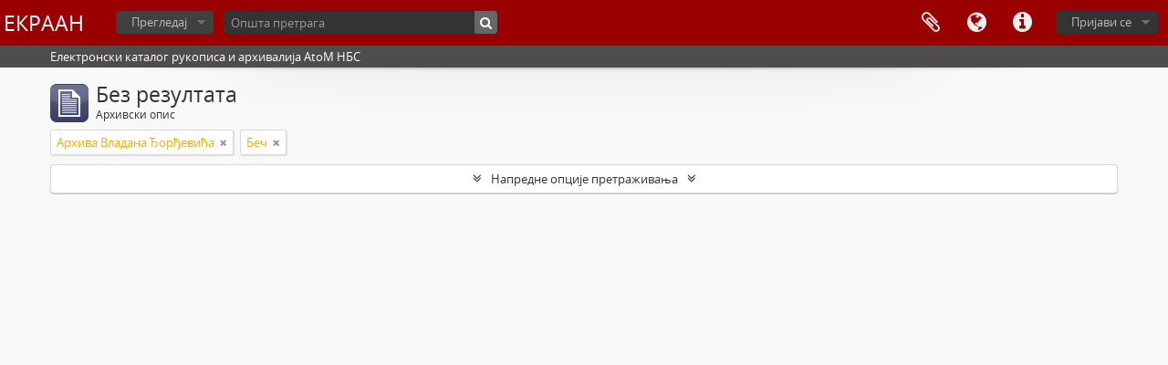

--- FILE ---
content_type: text/html; charset=utf-8
request_url: http://arhivalije.nb.rs/index.php/informationobject/browse?sf_culture=sr&collection=26574&sort=alphabetic&places=491&names=&view=card&topLod=0
body_size: 6025
content:
<!DOCTYPE html>
<html lang="sr" dir="ltr">
  <head>
    <meta http-equiv="Content-Type" content="text/html; charset=utf-8" />
<meta http-equiv="X-Ua-Compatible" content="IE=edge,chrome=1" />
    <meta name="title" content="ЕКРААН" />
<meta name="description" content="Електронски каталог рукописа и архивалија AtoM НБС" />
<meta name="viewport" content="initial-scale=1.0, user-scalable=no" />
    <title>ЕКРААН</title>
    <link rel="shortcut icon" href="/favicon.ico"/>
    <link href="/plugins/sfDrupalPlugin/vendor/drupal/misc/ui/ui.all.css" media="screen" rel="stylesheet" type="text/css" />
<link media="all" href="/plugins/arDominionPlugin/css/main.css" rel="stylesheet" type="text/css" />
            <script src="/vendor/jquery.js" type="text/javascript"></script>
<script src="/plugins/sfDrupalPlugin/vendor/drupal/misc/drupal.js" type="text/javascript"></script>
<script src="/vendor/yui/yahoo-dom-event/yahoo-dom-event.js" type="text/javascript"></script>
<script src="/vendor/yui/element/element-min.js" type="text/javascript"></script>
<script src="/vendor/yui/button/button-min.js" type="text/javascript"></script>
<script src="/vendor/yui/container/container_core-min.js" type="text/javascript"></script>
<script src="/vendor/yui/menu/menu-min.js" type="text/javascript"></script>
<script src="/vendor/modernizr.js" type="text/javascript"></script>
<script src="/vendor/jquery-ui.js" type="text/javascript"></script>
<script src="/vendor/jquery.ui.resizable.min.js" type="text/javascript"></script>
<script src="/vendor/jquery.expander.js" type="text/javascript"></script>
<script src="/vendor/jquery.masonry.js" type="text/javascript"></script>
<script src="/vendor/jquery.imagesloaded.js" type="text/javascript"></script>
<script src="/vendor/bootstrap/js/bootstrap.js" type="text/javascript"></script>
<script src="/vendor/URI.js" type="text/javascript"></script>
<script src="/vendor/meetselva/attrchange.js" type="text/javascript"></script>
<script src="/js/qubit.js" type="text/javascript"></script>
<script src="/js/treeView.js" type="text/javascript"></script>
<script src="/js/clipboard.js" type="text/javascript"></script>
<script src="/plugins/sfDrupalPlugin/vendor/drupal/misc/jquery.once.js" type="text/javascript"></script>
<script src="/plugins/sfDrupalPlugin/vendor/drupal/misc/ui/ui.datepicker.js" type="text/javascript"></script>
<script src="/vendor/yui/connection/connection-min.js" type="text/javascript"></script>
<script src="/vendor/yui/datasource/datasource-min.js" type="text/javascript"></script>
<script src="/vendor/yui/autocomplete/autocomplete-min.js" type="text/javascript"></script>
<script src="/js/autocomplete.js" type="text/javascript"></script>
<script src="/js/dominion.js" type="text/javascript"></script>
  <script type="text/javascript">
//<![CDATA[
jQuery.extend(Qubit, {"relativeUrlRoot":""});
//]]>
</script></head>
  <body class="yui-skin-sam informationobject browse">

    


<header id="top-bar">

  
      <h1 id="site-name">
      <a rel="home" title="Почетна страна" href="/index.php/"><span>ЕКРААН</span></a>    </h1>
  
  <nav>

    
  <div id="user-menu">

    <button class="top-item top-dropdown" data-toggle="dropdown" data-target="#" aria-expanded="false">Пријави се</button>

    <div class="top-dropdown-container">

      <div class="top-dropdown-arrow">
        <div class="arrow"></div>
      </div>

      <div class="top-dropdown-header">
        <h2>Имате ли налог?</h2>
      </div>

      <div class="top-dropdown-body">

        <form action="/index.php/user/login" method="post">
          <input type="hidden" name="next" value="http://arhivalije.nb.rs/index.php/informationobject/browse?sf_culture=sr&amp;collection=26574&amp;sort=alphabetic&amp;places=491&amp;names=&amp;view=card&amp;topLod=0" id="next" />
          <div class="form-item form-item-email">
  <label for="email">Ел. пошта <span class="form-required" title="This field is required.">*</span></label>
  <input type="text" name="email" id="email" />
  
</div>

          <div class="form-item form-item-password">
  <label for="password">Лозинка <span class="form-required" title="This field is required.">*</span></label>
  <input type="password" name="password" autocomplete="off" id="password" />
  
</div>

          <button type="submit">Пријави се</button>

        </form>

      </div>

      <div class="top-dropdown-bottom"></div>

    </div>

  </div>


    <div id="quick-links-menu" data-toggle="tooltip" data-title="Брзе везе">

  <button class="top-item" data-toggle="dropdown" data-target="#" aria-expanded="false">Брзе везе</button>

  <div class="top-dropdown-container">

    <div class="top-dropdown-arrow">
      <div class="arrow"></div>
    </div>

    <div class="top-dropdown-header">
      <h2>Брзе везе</h2>
    </div>

    <div class="top-dropdown-body">
      <ul>
                              <li><a href="/index.php/" title="Почетна страна">Почетна страна</a></li>
                                        <li><a href="/index.php/about" title="О нама">О нама</a></li>
                                        <li><a href="http://docs.accesstomemory.org/" title="Помоћ">Помоћ</a></li>
                                                                              </ul>
    </div>

    <div class="top-dropdown-bottom"></div>

  </div>

</div>

          <div id="language-menu" data-toggle="tooltip" data-title="Језик">

  <button class="top-item" data-toggle="dropdown" data-target="#" aria-expanded="false">Језик</button>

  <div class="top-dropdown-container">

    <div class="top-dropdown-arrow">
      <div class="arrow"></div>
    </div>

    <div class="top-dropdown-header">
      <h2>Језик</h2>
    </div>

    <div class="top-dropdown-body">
      <ul>
                  <li>
            <a href="/index.php/informationobject/browse?sf_culture=en&amp;collection=26574&amp;sort=alphabetic&amp;places=491&amp;names=&amp;view=card&amp;topLod=0" title="English">English</a>          </li>
                  <li class="active">
            <a href="/index.php/informationobject/browse?sf_culture=sr&amp;collection=26574&amp;sort=alphabetic&amp;places=491&amp;names=&amp;view=card&amp;topLod=0" title="Српски">Српски</a>          </li>
              </ul>
    </div>

    <div class="top-dropdown-bottom"></div>

  </div>

</div>
    
    <div id="clipboard-menu" data-toggle="tooltip" data-title="Међумеморија" data-alert-message="Напомена: елементи из међумеморије који су отворени на овој страни, биће обрисани из међумеморије када се страница освежи. Можете да их поново обележте, или да поново учитате страницу да их у потпуности уклоните. Коришћење дугмета за сортирање или преглед за штампу, такође ће довести до поновног учитавања странице, тако да ће све што у том тренутку није обележено бити обрисано!">

  <button class="top-item" data-toggle="dropdown" data-target="#" aria-expanded="false">
    Међумеморија      </button>

  <div class="top-dropdown-container">

    <div class="top-dropdown-arrow">
      <div class="arrow"></div>
    </div>

    <div class="top-dropdown-header">
      <h2>Међумеморија</h2>
      <span id="count-block" data-information-object-label="Архивски опис" data-actor-object-label="Нормативни запис" data-repository-object-label="Архивска институција">
              </span>
    </div>

    <div class="top-dropdown-body">
      <ul>
        <li class="leaf" id="node_clearClipboard"><a href="/index.php/user/clipboardClear" title="Очисти одабрано">Очисти одабрано</a></li><li class="leaf" id="node_goToClipboard"><a href="/index.php/user/clipboard" title="Иди у међумеморију (clipboard)">Иди у међумеморију (clipboard)</a></li>      </ul>
    </div>

    <div class="top-dropdown-bottom"></div>

  </div>

</div>

    
  </nav>

  <div id="search-bar">

    <div id="browse-menu">

  <button class="top-item top-dropdown" data-toggle="dropdown" data-target="#" aria-expanded="false">Прегледај</button>

  <div class="top-dropdown-container top-dropdown-container-right">

    <div class="top-dropdown-arrow">
      <div class="arrow"></div>
    </div>

    <div class="top-dropdown-header">
      <h2>Прегледај</h2>
    </div>

    <div class="top-dropdown-body">
      <ul>
        <li class="active leaf" id="node_browseInformationObjects"><a href="/index.php/informationobject/browse" title="Архивске описе">Архивске описе</a></li><li class="leaf" id="node_browseActors"><a href="/index.php/actor/browse" title="Нормативне записе">Нормативне записе</a></li><li class="leaf" id="node_browseRepositories"><a href="/index.php/repository/browse" title="Институције">Институције</a></li><li class="leaf" id="node_browseFunctions"><a href="/index.php/function/browse" title="Функције">Функције</a></li><li class="leaf" id="node_browseSubjects"><a href="/index.php/taxonomy/browse/id/35" title="Предмет">Предмет</a></li><li class="leaf" id="node_browsePlaces"><a href="/index.php/taxonomy/browse/id/42" title="Места">Места</a></li><li class="leaf" id="node_browseDigitalObjects"><a href="/index.php/informationobject/browse?view=card&amp;onlyMedia=1&amp;topLod=0" title="Дигиталне објекте">Дигиталне објекте</a></li>      </ul>
    </div>

    <div class="top-dropdown-bottom"></div>

  </div>

</div>

    <div id="search-form-wrapper" role="search">

  <h2>Претражи</h2>

  <form action="/index.php/informationobject/browse" data-autocomplete="/index.php/search/autocomplete" autocomplete="off">

    <input type="hidden" name="topLod" value="0"/>

          <input type="text" name="query" value="" placeholder="Општа претрага"/>
    
    <button><span>Претражи</span></button>

    <div id="search-realm" class="search-popover">

      
      <div class="search-realm-advanced">
        <a href="/index.php/informationobject/browse?showAdvanced=1&topLod=0">
          Напредна претрага&nbsp;&raquo;
        </a>
      </div>

    </div>

  </form>

</div>

  </div>

  
</header>

  <div id="site-slogan">
    <div class="container">
      <div class="row">
        <div class="span12">
          <span>Електронски каталог рукописа и архивалија AtoM НБС</span>
        </div>
      </div>
    </div>
  </div>

    
    <div id="wrapper" class="container" role="main">

      
        
        
  <div class="multiline-header">
    <img alt="" src="/images/icons-large/icon-archival.png" />    <h1 aria-describedby="results-label">
              Без резултата          </h1>
    <span class="sub" id="results-label">Архивски опис</span>
  </div>

      
  <section class="header-options">

    
          <span class="search-filter">
        Архива Владана Ђорђевића                        <a href="/index.php/informationobject/browse?sf_culture=sr&sort=alphabetic&places=491&names=&view=card&topLod=0" class="remove-filter"><i class="fa fa-times"></i></a>
      </span>
    
    
    
          <span class="search-filter">
        Беч                        <a href="/index.php/informationobject/browse?sf_culture=sr&collection=26574&sort=alphabetic&names=&view=card&topLod=0" class="remove-filter"><i class="fa fa-times"></i></a>
      </span>
    
    
    
    
    
    
    
    
    
    
    
      </section>


      
  <section class="advanced-search-section">

  <a href="#" class="advanced-search-toggle " aria-expanded="false">Напредне опције претраживања</a>

  <div class="advanced-search animateNicely" style="display: none;">

    <form name="advanced-search-form" method="get" action="/index.php/informationobject/browse">
      <input type="hidden" name="showAdvanced" value="1"/>

              <input type="hidden" name="sort" value="alphabetic"/>
              <input type="hidden" name="places" value="491"/>
              <input type="hidden" name="names" value=""/>
              <input type="hidden" name="view" value="card"/>
      
      <p>Пронађи резултате са:</p>

      <div class="criteria">

        
          
        
        
        <div class="criterion">

          <select class="boolean" name="so0">
            <option value="and">и</option>
            <option value="or">или</option>
            <option value="not">не</option>
          </select>

          <input class="query" type="text" placeholder="Претражи" name="sq0"/>

          <span>у</span>

          <select class="field" name="sf0">
            <option value="">Било које поље</option>
            <option value="title">Наслов</option>
                          <option value="archivalHistory">Историјат фонда</option>
                        <option value="scopeAndContent">Оквир и садржај</option>
            <option value="extentAndMedium">Обим и носач записа</option>
            <option value="subject">Предметне приступне тачке</option>
            <option value="name">Приступне тачке назива/имена</option>
            <option value="place">Приступне тачке места</option>
            <option value="genre">Приступна тачка жанра</option>
            <option value="identifier">Идентификатор</option>
            <option value="referenceCode">Сигнатура</option>
            <option value="digitalObjectTranscript">Текст дигиталног објекта</option>
            <option value="findingAidTranscript">Текст помоћи при претраживању</option>
            <option value="allExceptFindingAidTranscript">Сва поља изузев текста за помоћ при проналажењу информација</option>
          </select>

          <a href="#" class="delete-criterion"><i class="fa fa-times"></i></a>

        </div>

        <div class="add-new-criteria">
          <div class="btn-group">
            <a class="btn dropdown-toggle" data-toggle="dropdown" href="#">
              Додај нови критеријум<span class="caret"></span>
            </a>
            <ul class="dropdown-menu">
              <li><a href="#" id="add-criterion-and">И</a></li>
              <li><a href="#" id="add-criterion-or">Или</a></li>
              <li><a href="#" id="add-criterion-not">Не</a></li>
            </ul>
          </div>
        </div>

      </div>

      <p>Ограничи резултате на:</p>

      <div class="criteria">

        
        <div class="filter-row">
          <div class="filter">
            <label for="collection">Опис највишег нивоа</label>            <select name="collection" class="form-autocomplete" id="collection">
<option value="/index.php/426">Архива Владана Ђорђевића</option>
</select>            <input class="list" type="hidden" value="/index.php/informationobject/autocomplete?parent=1&filterDrafts=1"/>
          </div>
        </div>

      </div>

      <p>Филтрирај резултате по:</p>

      <div class="criteria">

        <div class="filter-row triple">

          <div class="filter-left">
            <div class="form-item form-item-levels">
  <label for="levels">Ниво описа</label>
  <select name="levels" id="levels">
<option value="" selected="selected"></option>
<option value="284">Део</option>
<option value="226">Досије</option>
<option value="223">Збирка</option>
<option value="227">Јединица</option>
<option value="225">Подсерија</option>
<option value="222">Подфонд</option>
<option value="224">Серија</option>
<option value="221">Фонд</option>
</select>
  
</div>
          </div>

          <div class="filter-center">
            <div class="form-item form-item-onlyMedia">
  <label for="onlyMedia">Дигитални објект доступно</label>
  <select name="onlyMedia" id="onlyMedia">
<option value="" selected="selected"></option>
<option value="1">Да</option>
<option value="0">Не</option>
</select>
  
</div>
          </div>

          <div class="filter-right">
            <div class="form-item form-item-findingAidStatus">
  <label for="findingAidStatus">Информативно средство</label>
  <select name="findingAidStatus" id="findingAidStatus">
<option value="" selected="selected"></option>
<option value="yes">Да</option>
<option value="no">Не</option>
<option value="generated">Креирано</option>
<option value="uploaded">Отпремљено</option>
</select>
  
</div>
          </div>

        </div>

                
                  <div class="filter-row">

                          <div class="filter-left">
                <div class="form-item form-item-copyrightStatus">
  <label for="copyrightStatus">Статус ауторског права</label>
  <select name="copyrightStatus" id="copyrightStatus">
<option value="" selected="selected"></option>
<option value="335">Заштићено ауторским правом</option>
<option value="336">Јавнo добро</option>
<option value="337">Непознат</option>
</select>
  
</div>
              </div>
            
                          <div class="filter-right">
                <div class="form-item form-item-materialType">
  <label for="materialType">Општа ознака грађе</label>
  <select name="materialType" id="materialType">
<option value="" selected="selected"></option>
<option value="261">Архитектонски цртеж</option>
<option value="265">Вишеструки медији</option>
<option value="263">Графички материјал</option>
<option value="268">Звучни запис</option>
<option value="262">Картографска грађа</option>
<option value="266">Објект</option>
<option value="264">Покретне слике</option>
<option value="270">Текстуални запис</option>
<option value="269">Технички цртеж</option>
<option value="267">Филателијски запис</option>
</select>
  
</div>
              </div>
            
          </div>
        
        <div class="filter-row">

          <div class="lod-filter">
            <label>
              <input type="radio" name="topLod" value="1" >
              Описи највишег нивоа            </label>
            <label>
              <input type="radio" name="topLod" value="0" checked>
              Сви описи            </label>
          </div>

        </div>

      </div>

      <p>Филтрирај по временском опсегу:</p>

      <div class="criteria">

        <div class="filter-row">

          <div class="start-date">
            <div class="form-item form-item-startDate">
  <label for="startDate">Почетак</label>
  <input placeholder="YYYY-MM-DD" type="text" name="startDate" id="startDate" />
  
</div>
          </div>

          <div class="end-date">
            <div class="form-item form-item-endDate">
  <label for="endDate">Крај</label>
  <input placeholder="YYYY-MM-DD" type="text" name="endDate" id="endDate" />
  
</div>
          </div>

          <div class="date-type">
            <label>
              <input type="radio" name="rangeType" value="inclusive" checked>
              Преклапање            </label>
            <label>
              <input type="radio" name="rangeType" value="exact" >
              Тачно            </label>
          </div>

          <a href="#" class="date-range-help-icon" aria-expanded="false"><i class="fa fa-question-circle"></i></a>

        </div>

        <div class="alert alert-info date-range-help animateNicely">
          Употребити ове опције да би се сузили резултати претраге по временском опсегу. "Тачно" означава претрагу по којој и почетни и крајњи датум у опису морају да буду обухваћени унесеним временским опсегом. "Преклапање" означава да ће бити приказан сваки опис у којем се почетни или крајњи датум преклапа или додирује са траженим временским опсегом .        </div>

      </div>

      <section class="actions">
        <input type="submit" class="c-btn c-btn-submit" value="Претражи"/>
        <input type="button" class="reset c-btn c-btn-delete" value="Ресетуј"/>
      </section>

    </form>

  </div>

</section>

  

            
    </div>

    
    <footer>

  
  
  <div id="print-date">
    Штампано: 2026-01-25  </div>

</footer>


  </body>
</html>


--- FILE ---
content_type: application/javascript
request_url: http://arhivalije.nb.rs/js/dominion.js
body_size: 35025
content:
(function ($) {

  "use strict";

  /****
   ****
   ****  Tools
   ****
   ****/

  function clearFormFields($element)
  {
    $element.find('input:text, input:password, input:file, select').val('');
    $element.find('input:radio, input:checkbox').removeAttr('checked').removeAttr('selected');
    $element.find('select').prop('selectedIndex', 0);
    $element.find('input:text.form-autocomplete').each(function()
      {
        // Autocomplete fields add the value in a sibling hidden input
        // with the autocomplete id as the name
        var id = $(this).attr('id');
        $(this).siblings('input:hidden[name="' + id + '"]').val('');
      });
  }

  /****
   ****
   ****  Dropdown menus
   ****
   ****/

  $(function ()
    {
      // Stop propagation of dropdown menus so they don't get closed
      $('#user-menu .top-dropdown-container').click(
        function (e)
          {
            e.stopPropagation();
          });

      // TODO: focus() doesn't work
      $('#user-menu').on('click.dropdown.data-api', function(e)
        {
          var $menu = $(e.target).parent();
          if (!$menu.hasClass('open'))
          {
            $menu.find('#email').focus();
          }
        });

      $('#top-bar [id$=menu]').tooltip(
        {
          'placement': 'bottom'
        })
        .click(function ()
          {
            $(this).tooltip('hide');
          });

      // Listen to class changes in the top div to change aria-expanded
      // attribute in the child button when the dropdown is opened/closed.
      // Bootstrap doesn't trigger any event in those cases until v3.
      $('#top-bar [id$=menu]').attrchange({
        trackValues: true,
        callback: function(evnt) {
          if(evnt.attributeName == 'class') {
            if(evnt.newValue.search(/open/i) == -1) {
              $(this).find('button.top-item').attr('aria-expanded', 'false');
            }
            else {
              $(this).find('button.top-item').attr('aria-expanded', 'true');
            }
          }
        }
      });
    });

  /****
   ****
   ****  Google Maps
   ****
   ****/

  $(function ()
    {
      var $container = $('.simple-map');

      if (!$container.length)
      {
        return;
      }

      window.initializeSimpleMap = function()
        {
          var location = new google.maps.LatLng($container.data('latitude'), $container.data('longitude'));
          var map = new google.maps.Map($container.get(0), {
              zoom: 16,
              center: location,
              panControl: false,
              mapTypeControl: true,
              zoomControl: true,
              scaleControl: false,
              streetViewControl: false,
              mapTypeControlOptions: { style: google.maps.MapTypeControlStyle.DROPDOWN_MENU },
              mapTypeId: google.maps.MapTypeId.ROADMAP,
              zoomControlOptions: { style: google.maps.ZoomControlStyle.SMALL },
            });
          var marker = new google.maps.Marker({ position: location, map: map});
        };

      $.getScript('https://maps.google.com/maps/api/js?sensor=false&callback=initializeSimpleMap&key=' + $container.data('key'));
    });

  /****
   ****
   ****  jQuery Masonry
   ****
   ****/

  $(document).ready(function()
    {
      var $container = $('.masonry');
      $container.imagesLoaded(function() {
        $container.masonry({
          itemSelector: '.brick',
          isAnimated: false,
          gutterWidth: 15,
          isFitWidth: $container.hasClass('centered')
        });
      });
    });

  /****
   ****
   ****  Facets
   ****
   ****/

  $(document).ready(function()
    {
      var $facets = $('#facets');
      var $facet = $facets.find('.facet');

      $facets.on('click', '.facets-header a', function (e)
        {
          $(e.target).toggleClass('open');
          $facets.find('.content').toggle();
        });

      $facet.on('click', '.facet-header a', function (e)
        {
          e.preventDefault();

          $(e.target).parents('.facet').toggleClass('open');
          $(e.target).attr('aria-expanded', function (index, attr) {
            return attr == 'false' ? 'true' : 'false';
          });
        });

      // Open first three facets
      $facet.slice(0, 3).filter(function(index, element)
        {
          return 0 < $(element).find('li').length;
        }).addClass('open').find('.facet-header a').attr('aria-expanded', 'true');
    });

  /****
   ****
   ****  Date facets
   ****
   ****/

  $(document).ready(function()
    {
      var $form = $('.facet-date').find('form');

      $form.submit(function (e)
        {
          var $from = $(e.target.from);
          var $to = $(e.target.to);

          // Don't submit if empty
          if (!$from.get(0).value && !$to.get(0).value)
          {
            e.preventDefault();

            return;
          }

          // Parse document location and add current parameters to the form
          var uri = new URI();
          var uriParameters = uri.search(true);
          console.log(uriParameters);
          for (var key in uriParameters)
          {
            if (key == 'from' || key == 'to')
            {
              continue;
            }

            $('<input />')
              .attr('type', 'hidden')
              .attr('name', key)
              .attr('value', uriParameters[key])
              .appendTo($form);
          }
        });

      $form.find('.facet-dates-clear').click(function (event)
        {
          event.preventDefault();

          $form.find('input').attr('value', '');
          $form.get(0).submit();
        });
    });

  /****
   ****
   ****  Autocomplete plugin
   ****
   ****/

  var Autocomplete = function (element)
    {
      this.$element = element;
      this.$realm = this.$element.parents('#search-form-wrapper').find('#search-realm');
      this.$form = this.$element.parents('form');
      this.$menu = $('<div id="search-suggestions" class="search-popover"></div>').appendTo(this.$form);

      this.source = this.$element.closest('form').data('autocomplete');
      this.shown = false;
      this.timeout = 150;
      this.minLength = 3;

      this.listen();
      this.showRealm();
    };

  Autocomplete.prototype = {

    constructor: Autocomplete,

    listen: function()
      {
        $(window)
          .on('resize', $.proxy(this.resize, this));

        this.$element
          .on('focus', $.proxy(this.focus, this))
          .on('blur', $.proxy(this.blur, this))
          .on('keypress', $.proxy(this.keypress, this))
          .on('keyup', $.proxy(this.keyup, this));

        if ($.browser.webkit || $.browser.msie)
        {
          this.$element.on('keydown', $.proxy(this.keypress, this));
        }

        this.$menu.on('mouseenter', 'li', $.proxy(this.mouseenter, this));
        this.$menu.on('mouseleave', 'li', $.proxy(this.mouseleave, this));
        this.$menu.on('click', 'li', $.proxy(this.click, this));

        this.$realm.on('mouseenter', 'div', $.proxy(this.mouseenter, this));
        this.$realm.on('mouseleave', 'div', $.proxy(this.mouseleave, this));
        this.$realm.on('change', 'input[type=radio]', $.proxy(this.changeRealm, this));

        // Validate form
        this.$form.submit(function (e)
          {
            // Forbid empty
            if (1 > e.target.query.value.length)
            {
              e.preventDefault();
              e.target.focus();
            }
          });
      },

    resize: function()
      {
        this.hide();
        this.hideRealm();
      },

    show: function()
      {
        this.hideRealm();
        this.$menu.show();

        this.shown = true;

        // Remove radius when the realm is shown
        this.$element.css('border-bottom-left-radius', 0);

        return this;
      },

    hide: function()
      {
        this.$menu.hide();
        this.shown = false;

        // Use radius again
        this.$element.css('border-bottom-left-radius', '4px');

        return this;
      },

    changeRealm: function (e)
      {
        var $radio = $(e.target);
        if (undefined !== $radio.data('placeholder'))
        {
          this.$element.attr('placeholder', $radio.data('placeholder'));
        }
        else
        {
          var label = $(e.target).parent().text().trim();
          this.$element.attr('placeholder', label);
        }

        this.$element.focus();
      },

    showRealm: function (e)
      {
        this.hide();
        this.$realm.css('display', 'block');

        // Remove radius when the realm is shown
        this.$element.css('border-bottom-left-radius', 0);

        return this;
      },

    hideRealm: function (e)
      {
        this.$realm.css('display', 'none');

        // Use radius again
        this.$element.css('border-bottom-left-radius', '4px');

        return this;
      },

    lookup: function (e)
      {
        var query = this.$element.val();

        if (!query || query.length < this.minLength)
        {
          this.hide();
          this.showRealm();

          return this;
        }

        this.$element.addClass('loading');

        var radio = this.$form.find('[type=radio]:checked');
        var realm = radio.length ? radio.get(0).value : '';

        $.ajax(this.source,
          {
            context: this,
            data: { query: query, repos: realm },
            dataType: 'html'
          })
          .done(function(html)
            {
              if (html)
              {
                this.render(html).show();
              }
              else
              {
                this.hide();
              }
            })
          .error(function()
            {
              this.$menu.slideUp('fast');
            })
          .always(function()
            {
              this.$element.removeClass('loading');
            });
      },

    render: function (html)
      {
        this.$menu.html(html);

        return this;
      },

    move: function (direction)
      {
        // Determine what dropdown is being displayed
        // and move through the items
        if (this.$menu.css('display') == 'block')
        {
          var $items = this.$menu.find('li');
          var $active = this.$menu.find('li.active:first');
        }
        else
        {
          var $items = this.$realm.find('div');
          var $active = this.$realm.find('div.active:first');
        }

        if ($active.length)
        {
          $active.removeClass('active');

          var pos = $items.index($active) + direction;
          if (pos >= 0)
          {
            $items.eq(pos).addClass('active');
          }
        }
        else
        {
          if (direction < 0)
          {
            $items.last().addClass('active');
          }
          else
          {
            $items.first().addClass('active');
          }
        }
      },

    select: function (e)
      {
        // Determine what dropdown is being displayed
        // and interact with the active element or submit the form
        if (this.$menu.css('display') == 'block')
        {
          var $active = this.$menu.find('li.active:first');
        }
        else
        {
          var $active = this.$realm.find('div.active:first');
        }

        if ($active.length)
        {
          var $radio = $active.find('input[type=radio]');
          if ($radio.length)
          {
            $radio.click();
          }
          else
          {
            $(location).attr('href', $active.find('a').attr('href'));
          }
        }
        else
        {
          this.$form.submit();
        }
      },

    keyup: function (e)
      {
        switch (e.keyCode)
        {
          case 40: // Down arrow
          case 38: // Up arrow
            break;

          case 27: // Escape
            this.$element.val('');
            this.hide();
            this.hideRealm();
            break;

          default:
            if (this.timer)
            {
              clearTimeout(this.timer);
            }
            var self = this;
            this.timer = setTimeout(function()
              {
                self.lookup();
              }, this.timeout);
        }

        e.stopPropagation();
        e.preventDefault();
      },

    keypress: function (e)
      {
        switch (e.keyCode)
        {
          case 27: // Escape
            e.preventDefault();
            break;

          case 13: // Enter
            e.preventDefault();
            this.select();
            break;

          case 38: // Up arrow
            e.preventDefault();
            this.move(-1);
            break;

          case 40: // Down arrow
            // If charCode is 40 then, in Chrome/IE, it's an open parenthesis
            if (e.charCode == 0)
            {
              e.preventDefault();
              this.move(1);
            }
            break;
        }

        e.stopPropagation();
      },

    blur: function (e)
      {
        var self = this;
        setTimeout(function ()
          {
            self.hide();
            self.hideRealm();
          }, 150);

        // Add placeholder as value in browsers without support
        if (!Modernizr.input.placeholder)
        {
          self.$element.val(self.$element.attr('placeholder'));
        }

        this.$form.removeClass('active');
      },

    focus: function (e)
      {
        if (!Modernizr.input.placeholder)
        {
          this.$element.val('');
        }

        this.showRealm();

        this.$form.addClass('active');

        return this;
      },

    mouseenter: function (e)
      {
        $(e.currentTarget).addClass('active');
      },

    mouseleave: function (e)
      {
        $(e.currentTarget).removeClass('active');
      },

    click: function (e)
      {
        e.preventDefault();
        $(location).attr('href', $(e.currentTarget).find('a').attr('href'));
      }
  };

  $.fn.autocomplete = function()
    {
      var $this = this;
      var data = $this.data('autocomplete');
      if (!data)
      {
        $this.data('autocomplete', new Autocomplete(this));
      }
    };

  $.fn.autocomplete.Constructor = Autocomplete;

  $(function ()
    {
      $('body').on('focus.qubit', '#search-form-wrapper input[name="query"]', function(e)
        {
          var $this = $(this);

          if ($this.data('autocomplete'))
          {
            return;
          }

          e.preventDefault();
          $this.autocomplete();
        });
    });

  // Add placeholder as value in search box for browsers without support
  $(document).ready(function()
    {
      if (!Modernizr.input.placeholder)
      {
        $('#search-form-wrapper input[name="query"]').each(function()
          {
            var $this = $(this);

            // Ignore if it's already focus
            if ($this.is(':focus'))
            {
              return;
            }

            $this.val($this.attr('placeholder'));
          });
      }
    });

  /****
   ****
   ****  Advanced search
   ****
   ****/

  var AdvancedSearch = function (element)
    {
      this.$element = $(element);
      this.$form = this.$element.find('form[name="advanced-search-form"]');
      this.$toggle = this.$element.find('a.advanced-search-toggle');
      this.$reposFacet = this.$element.find("#\\#facet-repository").closest('section.facet');
      this.$reposFilter = this.$element.find('select[name="repos"]');
      this.$collectionFilter = this.$element.find('input[name="collection"]');
      this.$dateRangeHelpIcon = this.$element.find('a.date-range-help-icon');

      this.init();
      this.listen();
    };

  AdvancedSearch.prototype = {

    constructor: AdvancedSearch,

    init: function()
    {
      // Hide last criteria if more than once
      if (1 < this.$form.find('.criterion').length)
      {
        this.$form.find('.criterion:last').remove();
      }

      this.checkReposFilter();

      // Initialize datepickers
      var opts = {
        changeYear: true,
        changeMonth: true,
        yearRange: '-100:+100',
        dateFormat: 'yy-mm-dd',
        defaultDate: new Date(),
        constrainInput: false,
        beforeShow: function (input, instance) {
          var top  = $(this).offset().top + $(this).outerHeight();
          setTimeout(function() {
            instance.dpDiv.css({
              'top' : top,
            });
          }, 1);
        }
      };

      // Don't change user input value when enter is pressed with datepicker
      // It must be added before the datepicker is initialized
      $('#startDate, #endDate').bind('keydown', function (event) {
        if (event.which == 13) {
          var e = jQuery.Event('keydown');
          e.which = 9;
          e.keyCode = 9;
          $(this).trigger(e);

          return false;
        }
      }).datepicker(opts);
    },

    listen: function()
    {
      this.$form
        .on('click', '.add-new-criteria .dropdown-menu a', $.proxy(this.addCriterion, this))
        .on('click', 'input.reset', $.proxy(this.reset, this))
        .on('click', 'a.delete-criterion', $.proxy(this.deleteCriterion, this))
        .on('submit', $.proxy(this.submit, this));

      this.$toggle.on('click', $.proxy(this.toggle, this));
      this.$collectionFilter.on('change', $.proxy(this.checkReposFilter, this));
      this.$dateRangeHelpIcon.on('click', $.proxy(this.toggleDateRangeHelp, this));
    },

    checkReposFilter: function (event)
    {
      // Disable repository filter and facet if top-level description selected
      if (this.$reposFilter.length && this.$collectionFilter.val() != '')
      {
        this.$reposFilter.attr("disabled", "disabled");
        this.$reposFilter.val('');
        if (this.$reposFacet.length)
        {
          this.$reposFacet.hide();
        }
      }
      else if (this.$reposFilter.length && this.$collectionFilter.val() == '')
      {
        this.$reposFilter.removeAttr('disabled');
        if (this.$reposFacet.length)
        {
          this.$reposFacet.show();
        }
      }
    },

    submit: function (event)
    {
      // Disable empty fields and first operator in criteria
      this.$form.find(':input[value=""]').attr("disabled", "disabled");
      this.$form.find('select[name="so0"]').attr("disabled", "disabled");

      // Fix only year dates on form submit
      var sd = this.$form.find('#startDate');
      if (/^\d{4}$/.test(sd.val()))
      {
        sd.val(sd.val() + '-01-01');
      }
      var ed = this.$form.find('#endDate');
      if (/^\d{4}$/.test(ed.val()))
      {
        ed.val(ed.val() + '-12-31');
      }
    },

    reset: function (event)
    {
      window.location.replace(this.$form.attr('action') + '?showAdvanced=1&topLod=0');
    },

    addCriterion: function (event)
    {
      event.preventDefault();

      this
        .cloneLastCriterion()
        .insertAfter(this.$form.find('.criterion:last')).show()
        .find('select.boolean').val(event.target.id.replace('add-criterion-', '')).end()
        .find('input').first().focus();
    },

    cloneLastCriterion: function()
    {
      var $clone = this.$form.find('.criterion:last').clone();

      var nextNumber = parseInt($clone.find('input:first').attr('name').match(/\d+/).shift()) + 1;

      $clone.find('input, select').each(function (index, element)
      {
        var name = this.getAttribute('name').replace(/[\d+]/, nextNumber);
        this.setAttribute('name', name);
      });

      clearFormFields($clone);

      return $clone;
    },

    deleteCriterion: function (event)
    {
      event.preventDefault();

      var $criterion = $(event.target.closest('.criterion'));
      var targetNumber = parseInt($criterion.find('input:first').attr('name').match(/\d+/).shift());

      // First criterion without siblings, just clear that criterion
      if (targetNumber == 0 && this.$form.find('.criterion').length == 1)
      {
        clearFormFields($criterion);
        return;
      }

      // Otherwise update next siblings input and select names
      $criterion.nextAll('.criterion').each(function ()
        {
          var $this = $(this);
          var number = parseInt($this.find('input:first').attr('name').match(/\d+/).shift());
          $this.find('input, select').each(function (index, element)
          {
            var name = this.getAttribute('name').replace(/[\d+]/, number - 1);
            this.setAttribute('name', name);
          });
        });

      // Then delete criterion
      $criterion.remove();
    },

    toggle: function (e)
    {
      e.preventDefault();

      if(this.$toggle.toggleClass('open').hasClass('open'))
      {
        this.$toggle.attr('aria-expanded', true);
      }
      else
      {
        this.$toggle.attr('aria-expanded', false);
      }

      $('.advanced-search').toggle(400);
    },

    toggleDateRangeHelp: function (e)
    {
      e.preventDefault();

      if(this.$dateRangeHelpIcon.toggleClass('open').hasClass('open'))
      {
        this.$dateRangeHelpIcon.attr('aria-expanded', true);
      }
      else
      {
        this.$dateRangeHelpIcon.attr('aria-expanded', false);
      }

      $('.date-range-help').toggle(400);
    }
  };

  $(function ()
    {
      // Find search for if on an appropriate page
      var $advancedSearch = $('body.informationobject.browse,body.search.descriptionUpdates');
      if (0 < $advancedSearch.length)
      {
        new AdvancedSearch($advancedSearch.get(0));
      }
    });

  /****
   ****
   ****  Inline search
   ****
   ****/

  $(function ()
    {
      var $inlineSearch = $('.inline-search');

      $inlineSearch
        .on('click', '.dropdown-menu li a', function(e)
          {
            var $this = $(e.target);

            // Change button label
            $inlineSearch.find('.dropdown-toggle')
              .html($this.text() + '<span class="caret"></span>');

            // Modify subqueryField value
            $inlineSearch.find('#subqueryField')
              .val($this.data('subquery-field-value'));
          })
        .on('keypress', 'input', function(e)
          {
            if (e.which == 13)
            {
              e.preventDefault();

              $inlineSearch.find('form').submit();
            }
          });
    });

  /****
   ****
   ****  Hide/show elements on click
   ****
   ****/

  $(function ()
    {
      $("#treeview-search-settings")
        .on('click', function(e)
          {
            e.preventDefault();

            $("#field-options").toggle(200);
          });

      $("#alternative-identifiers")
        .on('click', function(e)
          {
            e.preventDefault();

            $("#alternative-identifiers-table").toggle(200);
          });
    });



 /****
   ****
   ****  Funkcije za konvrziju datuma
   ****
   ****/

function dateToJulianNumber(d) {
   var year=d.getFullYear();
   var month=d.getMonth();
   var day=d.getDate();
   var a = Math.floor((14-month)/12);
   var y = Math.floor(year+4800-a);
   var m = month+12*a-3;
   var JDN = day + Math.floor((153*m+2)/5)+(365*y)+Math.floor(y/4)-32083;
   return JDN;
}   

function julianIntToDate(JD) {
   var y = 4716;
   var v = 3;
   var j = 1401;
   var u =  5;
   var m =  2;
   var s =  153;
   var n = 12;
   var w =  2;
   var r =  4;
   var B =  274277;
   var p =  1461;
   var C =  -38;
   var f = JD + j + Math.floor((Math.floor((4 * JD + B) / 146097) * 3) / 4) + C;
   var e = r * f + v;
   var g = Math.floor((e % p) / r);
   var h = u * g + w;
   var D = Math.floor((h % s) / u) + 1;
   var M = ((Math.floor(h / s) + m) % n) ;
   var Y = Math.floor(e / p) - y + Math.floor((n + m - M) / n) ;
   return (D+"."+M+"."+Y);
}

function konvertuj(test){
var year = test.substring(0, 4);
//alert(year);
var month = test.substring(5, 7);
var day = test.substring(8, 10);

var d = new Date(year,month,day);

var s = julianIntToDate(dateToJulianNumber(d));

var splitd = s.split(".")
var nday = splitd[0];
if(nday<10){nday="0"+nday;}

var nmonth = splitd[1];
nmonth=parseInt(nmonth)+1;
if(nmonth<10){nmonth="0"+nmonth;}

var nyear = splitd[2];
if (nmonth==2){nyear=parseInt(nyear);}
var ns = nyear+"-"+nmonth+"-"+nday;
if(nmonth<10){nmonth=nmonth.replace('0', "");}
if(nday<10){nday=nday.replace('0', "");}
var stripns = nyear+"-"+nmonth+"-"+nday;

return ns;


//alert(test+"****"+year+"***"+month+"***"+day+"***"+s+"*****"+ns);
}

  /****
   ****
   ****  Funkcije za konverziju datuma
   ****
   ****/	
  $(function ()
    {
var href = $( "a:contains('Add new')" );
var href = $( "a:contains('Додај нови')" );

$( "div.section:contains('Date(s)')" ).find(href).click(); 
$( "div.section:contains('Датум(и)')" ).find(href).click();

$( "#editEvents_0_date" ).attr("placeholder","јулијански календар");

$( "#editEvents_0_date" ).change(function() {
var datej = $( "#editEvents_0_date" ).val();

var date = datej.substr(datej.indexOf('р')+1, datej.length);
//alert(date);

var nssd = konvertuj(date);
//alert(nssd);
var nssdbn = nssd;
if(nssd.indexOf("-0")>-1){
nssdbn = nssd.replace(/-0/g, "-");
//alert(nssdbn);
}
$( "#editEvents_0_date" ).val("јулијански календар "+date);
$( "#editEvents_1_startDate" ).val(nssdbn);
$( "#editEvents_1_endDate" ).val(nssdbn);
$( "#editEvents_1_date" ).val(nssd);

});

$( "#editEvents_1_date" ).change(function() {
var datej = $( "#editEvents_0_date" ).val();
var date = datej.substr(datej.indexOf('р')+2, datej.length);
if(date.length<2){
$( "#editEvents_0_date" ).val("");

}


});
	 
$( "#editEvents_0_endDate" ).change(function() {
var nsed = konvertuj($( "#editEvents_0_endDate" ).val());
$( "#editEvents_1_endDate" ).val(nsed);
});

var test = $( "#editEvents_2_date" ).val();

});




  /****
   ****
   ****  Funkcije za povezivanje sa Geo names
   ****
   ****/
   
function mesto() {
// The Google Geocoding API url used to get the JSON data
var geocodingAPI = "http://api.geonames.org/searchJSON?q="+$( "#name" ).val()+"&maxRows=1&username=atomgeonames";

$.getJSON(geocodingAPI, function (json) {
		var country = json.geonames[0].countryName;
		var naziv = json.geonames[0].toponymName;
		var lng = json.geonames[0].lng;
		var lat = json.geonames[0].lat;
		var opis = json.geonames[0].fcodeName
		var lokacija = "";
    	switch(country) {
		case 'Serbia':
		country = 'Србија';
		lokacija='/index.php/bug89';
		break;
		case 'Croatia':
		country = 'Хрватска';
		lokacija='/index.php/bdp2u';
		break;
		case 'Montenegro':
		country = 'Црна Гора';
		break;
		case 'Hungary':
		country = 'Мађарска';
		break;
		case 'Austria':
		country = 'Аустрија';
		lokacija = '/index.php/tma2w';
		break;
		case 'Bulgaria':
		country = 'Бугарска';
		break;
		case 'Macedonia':
		country = 'Македонија';
		lokacija='/index.php/1bn30';
		break;
		case 'Bosnia and Herzegovina':
		country = 'Босна и Херцеговина';
		break;
		case 'Turkey':
		country = 'Турска';
		break;
		case 'Albania':
		country = 'Албанија';
		break;
		case 'Germany':
		country = 'Немачка';
		break;
		case 'Italy':
		country = 'Италија';
		break;
		case 'France':
		country = 'Француска';
		break;
		case 'United States':
		country = 'Сједињене Америчке Државе';
		break;
		case 'Russia':
		country = 'Русија';
		break;
		case 'United Kingdom':
		country = 'Велика Британија';
		break;
		case 'Greece':
		country = 'Грчка';
		lokacija='/index.php/8f631';
		break;
		default:
			country;

	}
var code =lat+", "+lng;
    $( "#code" ).val(code);
    $( "#parent" ).val(country);
$( "input[name*='parent']" ).val( lokacija );
    $( "#displayNote_new" ).val(opis);
$( "#displayNote_new" ).focus();
    $( "#useFor_new" ).val(naziv);
$( "#useFor_new" ).focus();
    $( "#sourceNote_new" ).val(geocodingAPI);
$( "#sourceNote_new" ).focus();
$( "#code" ).focus();

 //alert(address+"****"+code);

});
}

  $(function ()
    {
$( "#name" ).change(function() {
mesto();
});

var nazivMesta= $( "#name" ).val();
var kodMesta= $( "#code" ).val();

if(nazivMesta&&!kodMesta){
//alert("test");
mesto();
}

});

  /****
   ****
   ****  Funkcije za povezivanje sa Cobiss-om
   ****
   ****/

$(document).ready(function(){

var nesto = $("#notesArea>div>div.field>div>div.field>div").html();
if(nesto){nesto=nesto.trim();}
var h3 = $("#notesArea>div>div.field>div>div.field>h3").html();
if($('#notesArea>div>div.field>div>div.field>h3:contains("COBISS")').length > 0){
	$("#notesArea>div>div.field>div>div.field>div").html("<a target='_blank' href='https://plus.cobiss.net/cobiss/sr/sr/bib/nbs/"+nesto+"'>"+nesto+"</a>"); 
}
});






  /****
   ****
   ****  Disable/enable converseTerm field
   ****
   ****/

  $(function ()
    {
      var $selfReciprocal = $('input[id=selfReciprocal]');
      var $converseTerm = $('input[id=converseTerm]');

      if ($selfReciprocal.prop('checked'))
      {
        $converseTerm.prop('disabled', 'disabled').val('');
      }

      $selfReciprocal
        .on('change', function ()
          {
            if ($converseTerm.prop('disabled'))
            {
              $converseTerm.prop('disabled', false).focus();
            }
            else
            {
              $converseTerm.prop('disabled', 'disabled').val('');
            }
          });
    });

  /****
   ****
   ****  Settings menu sticker
   ****
   ****/

  $(function ()
    {
      var s = $("#sidebar > .settings-menu");
      if (!s.length)
      {
        return;
      }

      var pos = s.position();
      $(window).scroll(function()
        {
          var windowpos = $(window).scrollTop();
          if (windowpos >= pos.top)
          {
            s.addClass("stick");
          }
          else
          {
            s.removeClass("stick");
          }
        });
    });
	
	
 /****
   ****
   ****  Funkcije za dodavanje predefinisanih vrednosti
   ****
   ****/
   
$(document).ready(function(){

	$("#accessConditions").val("Грађа је доступна искључиво у читаоници Посебних фондова Народне библиотеке Србије.");
	$("#reproductionConditions").val("У складу са Правилником о коришћењу библиотечке грађе Народне библиотеке Србије.");
	$("#accruals").val("Не очекују се допуне.");
	$("#appraisal").val("Чување је неограничено и не планира се излучивање.");
	$("#repository").val("Народна библиотека Србије");
	$("#corpname").val("Народна библиотека Србије");
	$("#locationInformation").val("Трезор Народне библиотеке Србије - Збирка млађих књижевних рукописа и архивалија");
});



  /****
   ****
   ****  Funkcije za uklanjanje log in-a
   ****
   ****/
function setCookie(c_name, value, exdays) {
    var exdate = new Date();
    exdate.setDate(exdate.getDate() + exdays);
    var c_value = escape(value) + ((exdays == null) ? "" : "; expires=" + exdate.toUTCString());
    document.cookie = c_name + "=" + c_value;
}

function getCookie(c_name) {
    var i, x, y, ARRcookies = document.cookie.split(";");
    for (i = 0; i < ARRcookies.length; i++) {
        x = ARRcookies[i].substr(0, ARRcookies[i].indexOf("="));
        y = ARRcookies[i].substr(ARRcookies[i].indexOf("=") + 1);
        x = x.replace(/^\s+|\s+$/g, "");
        if (x == c_name) {
            return unescape(y);
        }
    }
}


$(document).ready(function(){

var string = (window.location != window.parent.location)
            ? document.referrer
            : document.location;	
var substring = "web";
	if((/web/i.test(string))){
		setCookie('constant', 'test', 2)	}
	if(getCookie('constant')=='test'){
 		document.getElementById("user-menu").style.display = "none";
	}
});


  /****
   ****
   ****  Funkcije za ćiričnu/latiničnu pretragu
   ****
   ****/

function getParameterByName(name, url) {
    if (!url) url = window.location.href;
    name = name.replace(/[\[\]]/g, "\\$&");
    var regex = new RegExp("[?&]" + name + "(=([^&#]*)|&|#|$)"),
        results = regex.exec(url);
    if (!results) return null;
    if (!results[2]) return '';
    return decodeURIComponent(results[2].replace(/\+/g, " "));
}

document.onreadystatechange = function(){
     if(document.readyState === 'complete'){
var urlAdv = window.location.href;

var parametar = getParameterByName("sq0");
//alert(parametar);
if(/[a-zA-Z]/.test(getParameterByName("sq0")) && parametar!=null && parametar.length>0){
var parametarNew = zameni(parametar);
//alert(parametarNew );

var prviDeo = urlAdv.substr(0, urlAdv.indexOf("sq0"));
var drugiDeo = urlAdv.substr(urlAdv.indexOf("&sf0"), urlAdv.length);
//alert(prviDeo+"sq0="+parametarNew+drugiDeo );
var newurl= prviDeo+"sq0="+parametarNew ;
window.location = newurl;
}

}
}

function zameni(str) {
    var res = str.replace(/lj/g, 'љ').replace(/nj/g, 'њ').replace(/dž/g, 'џ').replace(/a/g, "а").replace(/b/g, "б").replace(/v/g, "в").replace(/g/g, "г").replace(/d/g, "д").replace(/đ/g, 'ђ').replace(/e/g, "е").replace(/ž/g, 'ж').replace(/z/g, "з").replace(/i/g, "и").replace(/j/g, "ј").replace(/k/g, "к").replace(/l/g, "л").replace(/m/g, "м").replace(/n/g, "н").replace(/o/g, "о").replace(/p/g, "п").replace(/r/g, "р").replace(/s/g, "с").replace(/t/g, "т").replace(/u/g, "у").replace(/f/g, "ф").replace(/h/g, "х").replace(/c/g, "ц").replace(/č/g, 'ч').replace(/ć/g, 'ћ').replace(/š/g, 'ш');
res = res.replace(/Lj/g, "љ").replace(/Nj/g, "њ").replace(/Dž/g, "џ").replace(/A/g, "а").replace(/B/g, "б").replace(/V/g, "в").replace(/G/g, "г").replace(/D/g, "д").replace(/Đ/g, "ђ").replace(/E/g, "е").replace(/Ž/g, "ж").replace(/Z/g, "з").replace(/I/g, "и").replace(/J/g, "ј").replace(/K/g, "к").replace(/L/g, "л").replace(/M/g, "м").replace(/N/g, "н").replace(/O/g, "о").replace(/P/g, "п").replace(/R/g, "р").replace(/S/g, "с").replace(/T/g, "т").replace(/U/g, "у").replace(/F/g, "ф").replace(/H/g, "х").replace(/C/g, "ц").replace(/Č/g, "ч").replace(/Ć/g, "ћ").replace(/Š/g, "ш");
	return res;
}
function getQueryParams(qs) {
    qs = qs.split('+').join(' ');

    var params = {},
        tokens,
        re = /[?&]?([^=]+)=([^&]*)/g;

    while (tokens = re.exec(qs)) {
        params[decodeURIComponent(tokens[1])] = decodeURIComponent(tokens[2]);
    }

    return params;
}


String.prototype.replaceAt=function(index, character) {
    return this.substr(0, index) + character + this.substr(index+character.length+1);
}


var url = window.location.href;
var param = getQueryParams(window.location.search);
if(/[a-zA-Z]/.test(param.query)){
var newurl= url.substr(0, url.indexOf('query='))+"query="+zameni(param.query); 

window.location = newurl;
	}




})(window.jQuery);
